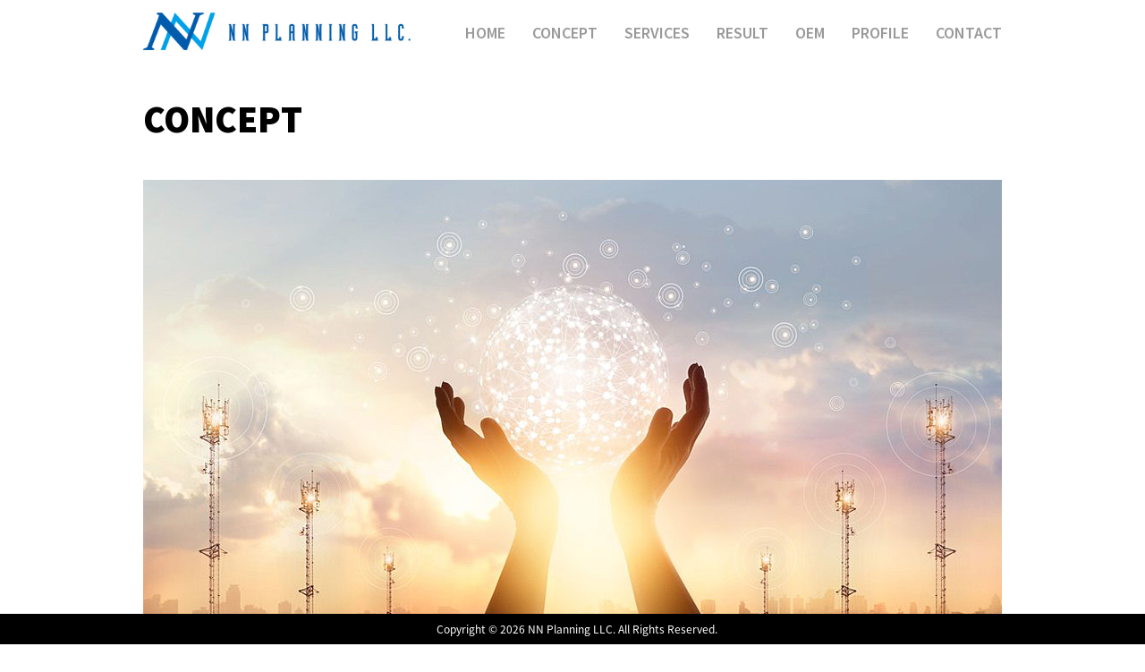

--- FILE ---
content_type: text/html; charset=UTF-8
request_url: http://nn-planning.com/concept.php
body_size: 1832
content:
<!DOCTYPE HTML>
<html lang="ja">
<head>
    <meta charset="UTF-8">
    <title>NN Planning 合同会社｜CONCEPT</title>
    <meta name="description" content="『次世代の「あたりまえ」を創りだす』商品販売の企画立案・コンサルタント企業 NN Planning。">
    <meta name="keywords" content="エヌエヌプランニング,イーリヤ,eiliyah,ヒト幹細胞,東京神田">
    <meta name="viewport" content="width=device-width, initial-scale=1.0">
    <link href="https://fonts.googleapis.com/css?family=Baloo+Bhaijaan|Source+Sans+Pro:600,900" rel="stylesheet">
    <link href="https://fonts.googleapis.com/earlyaccess/notosansjapanese.css" rel="stylesheet" />
    <link href="https://fonts.googleapis.com/earlyaccess/sawarabimincho.css" rel="stylesheet" />
    <link rel="stylesheet" type="text/css" href="css/style.css" media="all" />
    <script type="text/javascript" src="js/onmouse.js"></script>
    <script type="text/javascript" src="js/jquery-1.8.0.min.js"></script>

<script type="text/javascript">

$(function(){
	var rwdMenu = $('#menuList'),
	switchPoint = 768,
	slideSpeed = 500;

	var menuSouce = rwdMenu.html();

	$(window).load(function(){

		function menuSet(){
			if(window.innerWidth <= switchPoint){
				if(!($('#rwdMenuWrap').length)){
					$('body').prepend('<div id="rwdMenuWrap"><div id="switchBtnArea"><a href="javascript:void(0);" id="switchBtn"><span></span><span></span><span></span></a></div></div>');
					$('#rwdMenuWrap').append(menuSouce);

					var menuList = $('#rwdMenuWrap > ul');

					$('#switchBtn').on('click', function(){
						menuList.slideToggle(slideSpeed);
						$(this).toggleClass('btnClose');
					});
				}
			} else {
				$('#rwdMenuWrap').remove();
			}
		}

		$(window).on('resize', function(){
			menuSet();
		});

		menuSet();
	});
});
</script>


</head>

<body>

<div id="main">

<div id="headmenu">
<div id="headTitle"><a href="index.php"><img src="images/logo.png"></a></div>
<nav id="menuList">
<ul>
<li><a href="index.php">HOME</a></li>
<li><a href="concept.php">CONCEPT</a></li>
<li><a href="service.php">SERVICES</a></li>
<li><a href="result.php">RESULT</a></li>
<li><a href="oem.php">OEM</a></li>
<li><a href="profile.php">PROFILE</a></li>
<li><a href="contact.php">CONTACT</a></li>
</ul>
</nav><!-- /#menuList -->
</div>
<br clear="all"></br>

<div class="category">CONCEPT</div>
</br>
<img src="images/ccimg_pc.jpg" width="100%"></br></br>
<div class="wf-sm21">常に時代の一歩先へ─。</br>
それはいつしか「あたりまえ」になり、「普通」のことになる。</br>
次世代の「あたりまえ」を創りだす。</br>
それがNN Planning</div>
</br>
<div id="mean">
Next……次の、今度の</br>
Natural……自然の、自然のままの、普通で</br>
Planning……設計、計画、企画立案
</div>
</br>
<div id="text">
<div class="wf-ns16">年々、時代の変化、進化は早くなり、日常生活においても次々と新しいものが生まれ、それまでの「常識」が「常識」でなくなっています。ビジネスにおいても、時代の変化に乗り遅れることなく、常に次の時代、変化に対応することが重要だと考えます。当社は、常に次の時代の変化を意識して「新しいもの」を生み出し、「発信」し、いつの間にか……それが自然に「あたりまえ」のこととして根付くことを念頭にした、Planningを皆様にご提供致します。</div>
</div>
</div>
</br></br></br>
<div id="footer">Copyright &copy; <script type="text/javascript">myDate = new Date() ;myYear = myDate.getFullYear ();document.write(myYear);</script> NN Planning LLC. All Rights Reserved.</div>


</body>
</html>

--- FILE ---
content_type: text/css
request_url: http://nn-planning.com/css/style.css
body_size: 3237
content:
img {
  border:0;
}

body{
    width:100%;
    background-color: white;
    color: 666666;
    font-size: 13px;
    line-height:2;
    text-align: center;
    margin:0 auto;
    padding:0;
}

#main{
	width: 100% ;
	max-width: 960px ;
    margin:0 auto;
    text-align: left;
    background-color: eee;
}

#topmenu{
	width: 75% ;
	margin:14vmin auto;
}

#headmenu{
	margin:2vmin auto;
}

#topbn {
	position: absolute;
	left: 0;
	right: 0;
	bottom: 50px;
	margin: auto;
	width:600px;
	height:150px;
}

#topbn2 {
	left: 0;
	right: 0;
	margin:40px auto;
	width:600px;
}

#topbn2 img {
	width:600px;
}

#toptw {
	width:800px;
	height:400px;
    display:block;
	left: 0;
	right: 0;
	margin: 100px auto;
	text-align: center;
}

#topbn img {
	width:600px;
}

hr {
	height: 0; 
	margin: 0; 
	padding: 0; 
	border: 0;
	border-top: 1px dotted #999;
	margin:20px 0;
}

#mean {
	border-left: 1px solid;
	text-align: left;
	font-family: "Noto Sans Japanese";
	font-weight: 400;
	font-size:14px;
	padding:0px 15px;
}

#text {
	text-align: left;
	font-family: "Noto Sans Japanese";
	font-weight: 400;
}

#emark {
	float: right;
}

#header {
	width: 100% ;
	max-width: 960px ;
	margin-top: 30px;
	text-align: left;
	font-family: "Noto Sans Japanese";
	font-weight: 400;
	font-size:14px;
}

#cattit {
	width: 100% ;
	max-width: 960px ;
	margin-top: 30px;
	text-align: left;
	font-family: "Noto Sans Japanese";
	font-weight: 400;
	font-size:14px;
}

input[type="text"],
textarea {
	padding: 0.8em;
	outline: none;
	border: 1px solid #DDD;
	-webkit-border-radius: 3px;
	-moz-border-radius: 3px;
	border-radius: 3px;
	font-size: 16px;
}
input[type="text"]:focus,
textarea:focus {
	box-shadow: 0 0 7px #3498db;
	border: 1px solid #3498db;
}

input[type="text"] {
	-webkit-transition: all .3s;
	-moz-transition: all .3s;
	transition: all .3s;
}

.subbut {
    width:200px;
    font-size:16px;
    text-decoration:none;
    display:block;
    text-align:center;
    padding:8px 0 10px;
    color:#333;
    background-color:#eeeeee;
    border-radius:5px;
    cursor : pointer;
}

.category {
	font-family: 'Source Sans Pro', sans-serif;
	font-weight: 900;
	font-size:42px;
}

#column{
	width: 100% ;
	max-width: 960px ;
	margin:0 auto;
	text-align: left;
	border: 1px solid #ccc;
	border-radius: 10px;
	-webkit-border-radius: 10px;
	-moz-border-radius: 10px;
	padding:30px;
	box-sizing: border-box;
}

#column img{
	width: 250px ;
	float: left;
 	margin-right:30px;
}

table#type04 {
	width: 100% ;
	max-width: 960px ;
	border-collapse: separate;
	border-spacing: 1px;
	text-align: left;
	line-height: 1.5;
	border-top: 1px solid #ccc;
}

table#type04 th {
	padding: 20px;
	font-weight: bold;
	vertical-align: top;
	border-bottom: 1px solid #ccc;
white-space: nowrap;
}

table#type04 td {
	padding: 20px;
	vertical-align: top;
	border-bottom: 1px solid #ccc;
}

.comp { font-family: "Noto Sans Japanese"; font-weight: 400; font-size:14px;}

.wf-ns16 { font-family: "Noto Sans Japanese"; font-weight: 400; font-size:16px;}
.wf-ns18 { font-family: "Noto Sans Japanese"; font-weight: 700; font-size:18px;}
.wf-ns21 { font-family: "Noto Sans Japanese"; font-weight: 700; font-size:21px;}
.wf-ns28 { font-family: "Noto Sans Japanese"; font-weight: 400; font-size:28px;}
.wf-ns36 { font-family: "Noto Sans Japanese"; font-weight: 700; font-size:48px; line-height:1;}
.wf-sm21 { font-family: "Sawarabi Mincho"; font-size:21px; }

a:link,a:visited {
  color:#0066cc;
  text-decoration:none;
}

#footer {
    background-color:#000000;
    color: #fff;
    width:100%;
    text-align: center;
    margin-left:auto;
    margin-right:auto;
    font-size:12px;
    z-index: 10;
    bottom: 0px;
    position: fixed; 
    padding:5px;
    font-family: "Noto Sans Japanese";
    font-weight: 400;
}

sapn.transOFF {opacity:1; filter: alpha(opacity=100); -moz-opacity: 1;}
span.transON  {opacity:.70; filter: alpha(opacity=70); -moz-opacity: 0.7;}

.box{
	width: 100vw;
	height: 100vh;
	margin:0 auto;
	position:relative;
	background:#fff url(../images/top.png) no-repeat;
	background-size:100% auto;
	background-position: center bottom -100px; 
	color:#fff;
	overflow-x: hidden;
}

.box img { 
    width: 300px;
}

#mail{
    width:100%;
    text-align: center;
    margin-left:auto;
    margin-right:auto;
    padding:0px 0 50px 0 ;
}

.br-sp { display:none; }
.br-pc { display:block; }


/* ------------------------------
   #menuList
------------------------------ */

ol, ul {
	list-style: none;
	margin: 0;
	padding: 0;
	border: 0;
}

#menuList {
	margin-top:8px;
	float: right;
	text-align: right;
	font-family: 'Source Sans Pro', sans-serif;
	font-weight: 600;
	font-size:18px;
	z-index: 10;
}

#menuList ul {
	margin: 0 auto;
	width: 100%;
	height: 30px;
}

#menuList ul li {
	padding: 0 0 0 30px;
	height: 30px;
	float: left;
	box-sizing: border-box;
}

#menuList ul li a {
	height: 30px;
	line-height: 30px;
	display: block;
	transition: all 0.2s linear;
	color: #999;
}

#menuList ul li:hover > a {
	color: #000;
}


#menuListtop {
	margin-top:60px;
	float: right;
	text-align: right;
	font-family: 'Source Sans Pro', sans-serif;
	font-weight: 600;
	font-size:20px;
	z-index: 10;
}

#menuTitle {
	float: left;
	z-index: 10;
    color: #666666;
    font-size: 13px;
	text-align: left;

}

#headTitle {
	float: left;
	z-index: 10;
}

#headTitle img{
    width:300px;
    height: auto;
}

#menuListtop ul {
	margin: 0 auto;
	width: 100%;
	height: 30px;
}

#menuListtop ul li {
	padding: 0 0 0 30px;
	height: 30px;
	float: left;
	box-sizing: border-box;
}

#menuListtop ul li a {
	height: 30px;
	line-height: 30px;
	display: block;
	transition: all 0.2s linear;
	color: #999;
}

#menuListtop ul li:hover > a {
	color: #000;
}


#contents {
	margin: 0 auto;
	padding: 40px 0;
	width: 800px;
	text-align: left;
}

#contents p {
	padding-bottom: 2em;
	font-size: 1em;
	line-height: 2em;
}

.rescat {
display: inline-block;
  font-size:16px;
  line-height:11px;
   text-align: center;
  color:#fff;
  background-color:#000;
  padding:6px 10px;
  margin-bottom:10px;
}

#resspec {
	width: 100% ;
	max-width: 340px;
	float:left;
	text-align: left;
	font-family: "Noto Sans Japanese";
	font-weight: 400;
	font-size:14px;
	line-height: 1.5em;
	margin-right:20px;
}

#resph img { 
	width: 100% ;
	max-width: 600px;
}

.mds24 {
	font-family: "Noto Sans Japanese";
	font-weight: 700;
	font-size:24px;
	line-height: 1.3em;
	margin-bottom:10px;
}

#ytfr { 
	float:right;
	width: 100% ;
	max-width: 600px;
}

.youtube {
  position: relative;
  width: 100%;
  padding-top: 56.25%;
}
.youtube iframe {
  position: absolute;
  top: 0;
  right: 0;
  width: 100% !important;
  height: 100% !important;

}

/* ------------------------------
   #anime
------------------------------ */
#anime {
  display: block;
  position: relative;
  width: 100%;
  height: 400px;
  text-align: center;
  margin-top: 80px;
}

.name {
width: 100%;
  display: inline-block;
  position: absolute;
  z-index: 2;
top: 50%;
left: 50%;
-ms-transform: translate(-50%,-50%);
-webkit-transform : translate(-50%,-50%);
transform : translate(-50%,-50%);
}

.logob {
  display: inline-block;
  position: absolute;
  z-index: 3;
top: 50%;
left: 50%;
visibility: hidden;
-ms-transform: translate(-50%,-50%);
-webkit-transform : translate(-50%,-50%);
transform : translate(-50%,-50%);
  will-change: transform;
  -webkit-animation-name: lgam2;
  -webkit-animation-duration: 6s;
  -webkit-animation-delay: 24s;
  -webkit-animation-timing-function:ease-in-out;
  -webkit-animation-fill-mode: forwards;
animation-name: lgam2;
animation-duration: 4s;
animation-delay: 14s;
animation-timing-function:ease-in-out;
animation-fill-mode: forwards;
}

.catcha {
width: 100%;
  display: inline-block;
  position: absolute;
  z-index: 1;
top: 50%;
left: 50%;
-ms-transform: translate(-50%,-50%);
-webkit-transform : translate(-50%,-50%);
transform : translate(-50%,-50%);
}

.text {
  font-family: 'EB Garamond', serif;
  font-size: 120px;
  color: white;
  text-indent: 0px;
  letter-spacing: -5px;
  margin: 100px;
}

.text span {
  display: inline-block;
  position: relative;
  will-change: transform;
  -webkit-animation: diffuseShadow 14s ease-in forwards;
          animation: diffuseShadow 14s ease-in forwards;
  margin: 0 10px;
}

.text span:nth-child(1) {
  -webkit-animation-delay: 0s;
          animation-delay: 0s;
}

.text span:nth-child(2) {
  -webkit-animation-delay: 1s;
          animation-delay: 1s;
}

.text span:nth-child(3) {
  -webkit-animation-delay: 2s;
          animation-delay: 2s;
}

.text2 {
  font-family: 'EB Garamond', serif;
  font-size: 120px;
  color: white;
  text-indent: 0px;
  letter-spacing: -5px;
  margin: 100px;
}

.text2 span {
  display: inline-block;
  position: relative;
  will-change: transform;
  -webkit-animation: diffuseShadow2 6s ease-in forwards;
          animation: diffuseShadow2 6s ease-in forwards;
  margin: 0 10px;
}

@-webkit-keyframes lgam {
0% {    opacity:0;  }
40% {  opacity:1;  }
100% {  opacity:0;  }
}

@keyframes lgam {
0% {    opacity:0;  }
40% {  opacity:1;  }
100% {  opacity:0;  }
}

@-webkit-keyframes lgam2 {
0% {  visibility: visible;  opacity:0;   }
100% { visibility: visible; opacity:1;  }
}

@keyframes lgam2 {
0% {  visibility: visible;  opacity:0;   }
100% { visibility: visible; opacity:1;  }
}


@-webkit-keyframes diffuseShadow {
  0%,35% {
    text-shadow: 0 0 0 rgba(0, 0, 0, 0);
  color: white;
  }
  50% {
    text-shadow: 0 5px 10px rgba(0, 0, 0, 0.3);
  color: white;
  }
  80%,100% {
    text-shadow: 0 0 0 rgba(0, 0, 0, 0);
    color: white;
    visibility: hidden;
  }
}

@keyframes diffuseShadow {
  0%,35% {
    text-shadow: 0 0 0 rgba(0, 0, 0, 0);
  color: white;
  }
  50% {
    text-shadow: 0 5px 10px rgba(0, 0, 0, 0.3);
  color: white;
  }
  80%,100% {
    text-shadow: 0 0 0 rgba(0, 0, 0, 0);
    color: white;
    visibility: hidden;
  }
}

@-webkit-keyframes diffuseShadow2 {
  0% {
    text-shadow: 0 0 0 rgba(0, 0, 0, 0);
  color: white;
  }
  40% {
    text-shadow: 0 5px 10px rgba(0, 0, 0, 0.3);
  color: white;
  }
  100% {
    text-shadow: 0 0 0 rgba(0, 0, 0, 0);
    color: white;
    visibility: hidden;
  }
}

@keyframes diffuseShadow2 {
  0% {
    text-shadow: 0 0 0 rgba(0, 0, 0, 0);
  color: white;
  }
  40% {
    text-shadow: 0 5px 10px rgba(0, 0, 0, 0.3);
  color: white;
  }
  100% {
    text-shadow: 0 0 0 rgba(0, 0, 0, 0);
    color: white;
    visibility: hidden;
  }
}

#anime .logoa img {
    width: 320px;
    margin-top: 60px;
}

#anime .logob img {
    width: 280px;
}



/* ------------------------------
   MEDIAQUERIES LAYOUT
------------------------------ */
@media only screen and (max-width: 768px) {
	#menuList ul {
		width: 100%;
	}

	#menuList ul li {
		width: 20%;
	}
}

/* ------------------------------
   MEDIAQUERIES[SP]LAYOUT
------------------------------ */
@media only screen and (max-width: 768px) {
	#menuListtop {
		display: none;
	}

	#menuList {
		display: none;
	}

	#rwdMenuWrap {
		width: 100%;
		border-bottom: #0099ff 0px solid;
		position: fixed;
		z-index: 10;
	}

	#rwdMenuWrap #switchBtnArea {
		width: 100%;
		height: 50px;
		background-color: #000;
		position: relative;
	}

	#rwdMenuWrap #switchBtnArea #switchBtn {
		top: 5px;
		right: 5px;
		width: 40px;
		height: 40px;
		display: block;
		background: #0099ff;
		position: absolute;
		border-radius: 5px;
	}

	#rwdMenuWrap #switchBtnArea #switchBtn span {
		left: 20%;
		width: 60%;
		height: 4px;
		display: block;
		position: absolute;
		background-color: #fff;
		border-radius: 5px;
		transition: all 0.2s linear;
	}
	#rwdMenuWrap #switchBtnArea #switchBtn span:nth-of-type(1) {
		top: 10px;
		-webkit-transform: rotate(0);
		transform: rotate(0);
	}
	#rwdMenuWrap #switchBtnArea #switchBtn span:nth-of-type(2) {
		top: 18px;
		-webkit-transform: scale(1);
		transform: scale(1);
	}
	#rwdMenuWrap #switchBtnArea #switchBtn span:nth-of-type(3) {
		bottom: 10px;
		-webkit-transform: rotate(0);
		transform: rotate(0);
	}

	#rwdMenuWrap #switchBtnArea #switchBtn.btnClose span:nth-of-type(1) {
		top: 18px;
		-webkit-transform: rotate(-45deg);
		transform: rotate(-45deg);
	}
	#rwdMenuWrap #switchBtnArea #switchBtn.btnClose span:nth-of-type(2) {
		-webkit-transform: scale(0);
		transform: scale(0);
	}
	#rwdMenuWrap #switchBtnArea #switchBtn.btnClose span:nth-of-type(3) {
		bottom: 18px;
		-webkit-transform: rotate(45deg);
		transform: rotate(45deg);
	}

	#rwdMenuWrap ul {
		width: 100%;
		display: none;
	}

	#rwdMenuWrap ul li {
		width: 100%;
		border-bottom: #000 1px solid;
	}

	#rwdMenuWrap ul li a {
		padding: 10px 20px;
		text-align: left;
		display: block;
		background: #0099ff;
		position: relative;
		color: #fff;
		font-family: "Noto Sans Japanese";
		font-weight: 700;
	}

	#rwdMenuWrap ul li a:after {
		content: '';
		margin-top: -4px;
		top: 50%;
		right: 15px;
		width: 8px;
		height: 8px;
		color: #888;
		font-size: 1em;
		font-weight: bold;
		line-height: 1.2em;
		display: block;
		position: absolute;
		border-top: 2px solid #fff;
		border-right: 2px solid #fff;
		-webkit-transform: rotate(45deg);
		transform: rotate(45deg);
	}

	#contents {
		width: 100%;
	}

	#contents p {
		padding: 0 20px 2em 20px;
	}

/* ------------------------------
   #anime
------------------------------ */
#anime {
  display: block;
  position: relative;
  width: 100%;
  height: 260px;
  text-align: center;
  margin-top: 60px;
}

.text {
  font-family: 'EB Garamond', serif;
  font-size: 80px;
  line-height: 0.7em;
  color: white;
  text-indent: 0px;
  letter-spacing: -2px;
  margin: 40px;
}

.text2 {
  font-family: 'EB Garamond', serif;
  font-size: 80px;
  line-height: 0.7em;
  color: white;
  text-indent: 0px;
  letter-spacing: -2px;
  margin: 0px;
}

#anime .logob img {
    width: 220px;
}

}

/* ------------------------------
   CLEARFIX ELEMENTS
------------------------------ */
#menuList > ul:before,
#menuList > ul:after {
	content: " ";
	display: table;
}
#menuList > ul:after {clear: both;}
#menuList > ul {*zoom: 1;}


/* �X�}�z�����ɓK�p����CSS--------------------------------------------------------------------- */
@media screen and (max-width:768px)
{

body{
-webkit-text-size-adjust: 100%;
    width:100%;
    background-color: white;
    color: 666666;
    font-size: 13px;
    line-height:1.7;
    text-align: center;
    margin:0 auto;
    padding:0;

}

.box{
	width: 100vw;
	height: 100vh;
	margin:0 auto;
	position:relative;
	background:#fff url(../images/top.png) no-repeat;
	background-size: auto 60%;
	background-position: center bottom; 
	color:#fff;
	font-family: "Noto Sans Japanese";
	font-weight: 700;
	font-size:16px;
	overflow-x: hidden;
}

.box img { 
	margin-top: 20px;
    width: 100%;
}

#main{
	width: 90% ;
	max-width: 960px ;
	margin:0 auto;
	text-align: center;
	overflow:hidden;
}

#headTitle {
	float: left;
	z-index: 10;
	position:fixed;
	margin-left:-10px;
}

#headTitle img {
	width: 240px;
}

#cattit {
	width: 100% ;
	margin-top: 20px;
    margin-bottom: 30px;
	text-align: left;
	font-family: "Noto Sans Japanese";
	font-weight: 400;
	font-size:14px;
}

.cat {
	font-family: 'Oswald', sans-serif;
	font-weight: 700;
	font-size:42px;
	line-height:1;
}

.wf-sm21 { font-family: "Sawarabi Mincho"; font-size:18px; }


#column img{
	width: 100% ;
    margin-bottom: 15px;
}

table#type04 {
	width: 100% ;
	border-collapse: separate;
	border-spacing: 1px;
	text-align: left;
	line-height: 1.5;
	border-top: 1px solid #ccc;
}

table#type04 th {
	padding: 20px;
	font-weight: bold;
	vertical-align: top;
	border-bottom: 1px solid #ccc;
white-space: nowrap;
}

table#type04 td {
	padding: 20px;
	vertical-align: top;
	border-bottom: 1px solid #ccc;
}

.comp { font-family: "Noto Sans Japanese"; font-weight: 400; font-size:12px;}

#footer {
    background-color:#000000;
    color: #fff;
    width:100%;
    text-align: center;
    margin-left:auto;
    margin-right:auto;
    font-size:9px;
    z-index: 10;
    bottom: 0px;
    position: fixed; 
    padding:5px;
    font-family: "Noto Sans Japanese";
    font-weight: 400;
}

.br-sp { display:block; }
.br-pc { display:none; }

#topbn {
	position: absolute;
	left: 0;
	right: 0;
	bottom: 50px;
	margin: auto;
	width:100%;
}

#topbn2 {
	left: 0;
	right: 0;
	margin:20px auto;
	width:100%;
}

#topbn2 img {
	width:80%;
}

#topbn img {
	width:80%;
}

#toptw {
	width:80%;
	display:block;
	left: 0;
	right: 0;
	margin: 100px auto;
	text-align: center;
}

#resspec {
	width: 100% ;
	max-width: 100% ;
	float:left;
	text-align: left;
	font-family: "Noto Sans Japanese";
	font-weight: 400;
	font-size:14px;
	margin-bottom:20px;
}

}

--- FILE ---
content_type: application/javascript
request_url: http://nn-planning.com/js/onmouse.js
body_size: 1010
content:
function MM_preloadImages() { //v3.0  var d=document; if(d.images){ if(!d.MM_p) d.MM_p=new Array();    var i,j=d.MM_p.length,a=MM_preloadImages.arguments; for(i=0; i<a.length; i++)    if (a[i].indexOf("#")!=0){ d.MM_p[j]=new Image; d.MM_p[j++].src=a[i];}}}function MM_swapImgRestore() { //v3.0  var i,x,a=document.MM_sr; for(i=0;a&&i<a.length&&(x=a[i])&&x.oSrc;i++) x.src=x.oSrc;}function MM_findObj(n, d) { //v4.01  var p,i,x;  if(!d) d=document; if((p=n.indexOf("?"))>0&&parent.frames.length) {    d=parent.frames[n.substring(p+1)].document; n=n.substring(0,p);}  if(!(x=d[n])&&d.all) x=d.all[n]; for (i=0;!x&&i<d.forms.length;i++) x=d.forms[i][n];  for(i=0;!x&&d.layers&&i<d.layers.length;i++) x=MM_findObj(n,d.layers[i].document);  if(!x && d.getElementById) x=d.getElementById(n); return x;}function MM_swapImage() { //v3.0  var i,j=0,x,a=MM_swapImage.arguments; document.MM_sr=new Array; for(i=0;i<(a.length-2);i+=3)   if ((x=MM_findObj(a[i]))!=null){document.MM_sr[j++]=x; if(!x.oSrc) x.oSrc=x.src; x.src=a[i+2];}}b_color="#cccccc";           //�g�̐Fg_color="#ffffff";          //�w�i�̐Ff_size="10";             //�����T�C�Yf_color="#666666";           //�����Fset_x=10;                //�I�t�Z�b�gXset_y=-40;               //�I�t�Z�b�gY//--------------------------------------document.write("<div ID='tiptext'STYLE='position:absolute;z-index:2;border:1px solid;padding:2px;");document.write("border-color:"+b_color+";font-size:"+f_size+"px;background-color:"+g_color+";");document.write("color:"+f_color+";");document.write("display:none'></div>");function opentext(settxt){divid="tiptext";if(document.all){     d_div=document.all(divid);     rx = event.clientX + document.body.scrollLeft +set_x;     ry = event.clientY + document.body.scrollTop +set_y;}else{     d_div=document.getElementById(divid);     rx = NNX  + set_x;     ry = NNY + set_y;}if(settxt){     d_div.style.display="block";     d_div.style.left = rx +"px";     d_div.style.top = ry +"px";     d_div.innerHTML = settxt; }else{     d_div.style.display="none";      d_div.innerHTML = ""; }}function MouseXY(NNevent){	NNX = NNevent.pageX;	NNY = NNevent.pageY;}window.onmousemove = MouseXY;